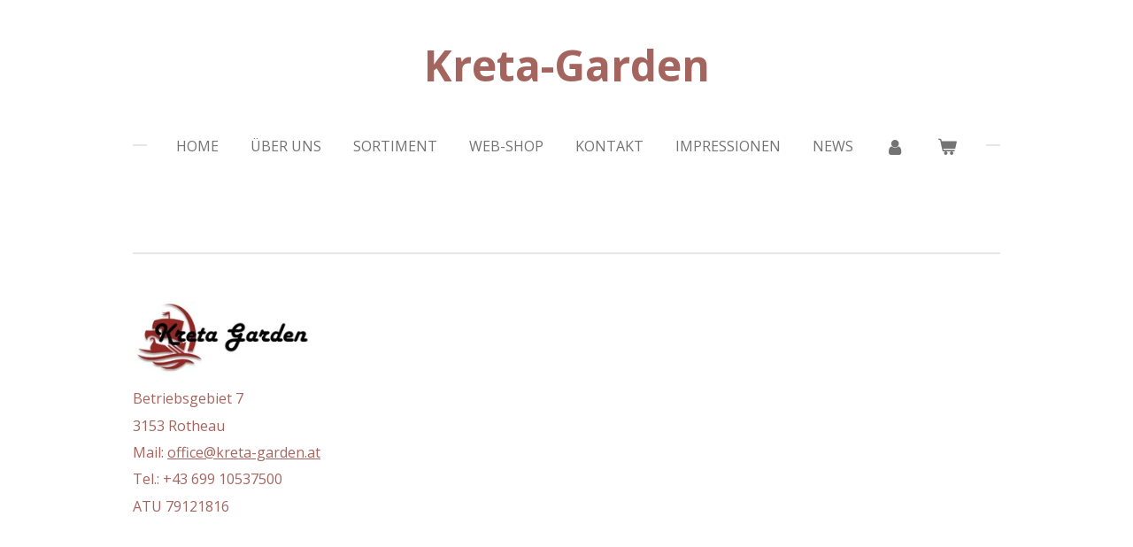

--- FILE ---
content_type: text/html; charset=UTF-8
request_url: https://www.kreta-garden.at/datenschutz
body_size: 16349
content:
<!DOCTYPE html>
<html lang="de-AT">
    <head>
        <meta http-equiv="Content-Type" content="text/html; charset=utf-8">
        <meta name="viewport" content="width=device-width, initial-scale=1.0, maximum-scale=5.0">
        <meta http-equiv="X-UA-Compatible" content="IE=edge">
        <link rel="canonical" href="https://www.kreta-garden.at/datenschutz">
        <link rel="sitemap" type="application/xml" href="https://www.kreta-garden.at/sitemap.xml">
        <meta property="og:title" content="Datenschutz | Kreta-Garden">
        <meta property="og:url" content="https://www.kreta-garden.at/datenschutz">
        <base href="https://www.kreta-garden.at/">
        <meta name="description" property="og:description" content="Datenschutzerklärung von Kreta-Garden, Rotheau – Informationen zum Umgang mit personenbezogenen Daten, Cookies, Tracking-Tools und Ihren Datenschutz-Rechten gemäß DSGVO.">
                <script nonce="f81222870814025f49d2168a548f9f82">
            
            window.JOUWWEB = window.JOUWWEB || {};
            window.JOUWWEB.application = window.JOUWWEB.application || {};
            window.JOUWWEB.application = {"backends":[{"domain":"jouwweb.nl","freeDomain":"jouwweb.site"},{"domain":"webador.com","freeDomain":"webadorsite.com"},{"domain":"webador.de","freeDomain":"webadorsite.com"},{"domain":"webador.fr","freeDomain":"webadorsite.com"},{"domain":"webador.es","freeDomain":"webadorsite.com"},{"domain":"webador.it","freeDomain":"webadorsite.com"},{"domain":"jouwweb.be","freeDomain":"jouwweb.site"},{"domain":"webador.ie","freeDomain":"webadorsite.com"},{"domain":"webador.co.uk","freeDomain":"webadorsite.com"},{"domain":"webador.at","freeDomain":"webadorsite.com"},{"domain":"webador.be","freeDomain":"webadorsite.com"},{"domain":"webador.ch","freeDomain":"webadorsite.com"},{"domain":"webador.ch","freeDomain":"webadorsite.com"},{"domain":"webador.mx","freeDomain":"webadorsite.com"},{"domain":"webador.com","freeDomain":"webadorsite.com"},{"domain":"webador.dk","freeDomain":"webadorsite.com"},{"domain":"webador.se","freeDomain":"webadorsite.com"},{"domain":"webador.no","freeDomain":"webadorsite.com"},{"domain":"webador.fi","freeDomain":"webadorsite.com"},{"domain":"webador.ca","freeDomain":"webadorsite.com"},{"domain":"webador.ca","freeDomain":"webadorsite.com"},{"domain":"webador.pl","freeDomain":"webadorsite.com"},{"domain":"webador.com.au","freeDomain":"webadorsite.com"},{"domain":"webador.nz","freeDomain":"webadorsite.com"}],"editorLocale":"de-AT","editorTimezone":"Europe\/Vienna","editorLanguage":"de","analytics4TrackingId":"G-E6PZPGE4QM","analyticsDimensions":[],"backendDomain":"www.webador.de","backendShortDomain":"webador.de","backendKey":"webador-de","freeWebsiteDomain":"webadorsite.com","noSsl":false,"build":{"reference":"bdb0db9"},"linkHostnames":["www.jouwweb.nl","www.webador.com","www.webador.de","www.webador.fr","www.webador.es","www.webador.it","www.jouwweb.be","www.webador.ie","www.webador.co.uk","www.webador.at","www.webador.be","www.webador.ch","fr.webador.ch","www.webador.mx","es.webador.com","www.webador.dk","www.webador.se","www.webador.no","www.webador.fi","www.webador.ca","fr.webador.ca","www.webador.pl","www.webador.com.au","www.webador.nz"],"assetsUrl":"https:\/\/assets.jwwb.nl","loginUrl":"https:\/\/www.webador.de\/anmelden","publishUrl":"https:\/\/www.webador.de\/v2\/website\/7106190\/publish-proxy","adminUserOrIp":false,"pricing":{"plans":{"lite":{"amount":"700","currency":"EUR"},"pro":{"amount":"1200","currency":"EUR"},"business":{"amount":"2400","currency":"EUR"}},"yearlyDiscount":{"price":{"amount":"0","currency":"EUR"},"ratio":0,"percent":"0\u00a0%","discountPrice":{"amount":"0","currency":"EUR"},"termPricePerMonth":{"amount":"0","currency":"EUR"},"termPricePerYear":{"amount":"0","currency":"EUR"}}},"hcUrl":{"add-product-variants":"https:\/\/help.webador.com\/hc\/de\/articles\/29426751649809","basic-vs-advanced-shipping":"https:\/\/help.webador.com\/hc\/de\/articles\/29426731685777","html-in-head":"https:\/\/help.webador.com\/hc\/de\/articles\/29426689990033","link-domain-name":"https:\/\/help.webador.com\/hc\/de\/articles\/29426688803345","optimize-for-mobile":"https:\/\/help.webador.com\/hc\/de\/articles\/29426707033617","seo":"https:\/\/help.webador.com\/hc\/de\/categories\/29387178511377","transfer-domain-name":"https:\/\/help.webador.com\/hc\/de\/articles\/29426715688209","website-not-secure":"https:\/\/help.webador.com\/hc\/de\/articles\/29426706659729"}};
            window.JOUWWEB.brand = {"type":"webador","name":"Webador","domain":"Webador.de","supportEmail":"support@webador.de"};
                    
                window.JOUWWEB = window.JOUWWEB || {};
                window.JOUWWEB.websiteRendering = {"locale":"de-AT","timezone":"Europe\/Vienna","routes":{"api\/upload\/product-field":"\/_api\/upload\/product-field","checkout\/cart":"\/cart","payment":"\/complete-order\/:publicOrderId","payment\/forward":"\/complete-order\/:publicOrderId\/forward","public-order":"\/order\/:publicOrderId","checkout\/authorize":"\/cart\/authorize\/:gateway","wishlist":"\/wishlist"}};
                                                    window.JOUWWEB.website = {"id":7106190,"locale":"de-AT","enabled":true,"title":"Kreta-Garden","hasTitle":true,"roleOfLoggedInUser":null,"ownerLocale":"de-AT","plan":"business","freeWebsiteDomain":"webadorsite.com","backendKey":"webador-at","currency":"EUR","defaultLocale":"de-AT","url":"https:\/\/www.kreta-garden.at\/","homepageSegmentId":30594609,"category":"website","isOffline":false,"isPublished":true,"locales":["de-AT"],"allowed":{"ads":false,"credits":true,"externalLinks":true,"slideshow":true,"customDefaultSlideshow":false,"hostedAlbums":true,"moderators":true,"mailboxQuota":10,"statisticsVisitors":true,"statisticsDetailed":true,"statisticsMonths":-1,"favicon":true,"password":true,"freeDomains":0,"freeMailAccounts":1,"canUseLanguages":false,"fileUpload":true,"legacyFontSize":false,"webshop":true,"products":-1,"imageText":false,"search":true,"audioUpload":true,"videoUpload":5000,"allowDangerousForms":false,"allowHtmlCode":true,"mobileBar":true,"sidebar":false,"poll":false,"allowCustomForms":true,"allowBusinessListing":true,"allowCustomAnalytics":true,"allowAccountingLink":true,"digitalProducts":true,"sitemapElement":false},"mobileBar":{"enabled":true,"theme":"accent","email":{"active":true,"value":"office@kreta-garden.at"},"location":{"active":true,"value":"Betriebsgebiet 7, Rotheau"},"phone":{"active":true,"value":"+4369910537500"},"whatsapp":{"active":true,"value":"+4369910537500"},"social":{"active":false,"network":"facebook"}},"webshop":{"enabled":true,"currency":"EUR","taxEnabled":true,"taxInclusive":true,"vatDisclaimerVisible":true,"orderNotice":null,"orderConfirmation":null,"freeShipping":false,"freeShippingAmount":"0.00","shippingDisclaimerVisible":true,"pickupAllowed":true,"couponAllowed":false,"detailsPageAvailable":true,"socialMediaVisible":false,"termsPage":31671369,"termsPageUrl":"\/agb","extraTerms":null,"pricingVisible":true,"orderButtonVisible":true,"shippingAdvanced":false,"shippingAdvancedBackEnd":false,"soldOutVisible":true,"backInStockNotificationEnabled":true,"canAddProducts":true,"nextOrderNumber":4,"allowedServicePoints":[],"sendcloudConfigured":true,"sendcloudFallbackPublicKey":"a3d50033a59b4a598f1d7ce7e72aafdf","taxExemptionAllowed":true,"invoiceComment":null,"emptyCartVisible":true,"minimumOrderPrice":null,"productNumbersEnabled":false,"wishlistEnabled":true,"hideTaxOnCart":false},"isTreatedAsWebshop":true};                            window.JOUWWEB.cart = {"products":[],"coupon":null,"shippingCountryCode":null,"shippingChoice":null,"breakdown":[]};                            window.JOUWWEB.scripts = ["website-rendering\/webshop"];                        window.parent.JOUWWEB.colorPalette = window.JOUWWEB.colorPalette;
        </script>
                <title>Datenschutz | Kreta-Garden</title>
                                                                            <meta property="og:image" content="https&#x3A;&#x2F;&#x2F;primary.jwwb.nl&#x2F;public&#x2F;n&#x2F;y&#x2F;d&#x2F;temp-bfjqflssmedphqhelehz&#x2F;logo-f-r-signatur-high.jpg">
                                    <meta name="twitter:card" content="summary_large_image">
                        <meta property="twitter:image" content="https&#x3A;&#x2F;&#x2F;primary.jwwb.nl&#x2F;public&#x2F;n&#x2F;y&#x2F;d&#x2F;temp-bfjqflssmedphqhelehz&#x2F;logo-f-r-signatur-high.jpg">
                                                    <script src="https://www.googletagmanager.com/gtag/js?id=G-HP38N6BDFV" nonce="f81222870814025f49d2168a548f9f82" data-turbo-track="reload" async></script>
<script src="https://plausible.io/js/script.manual.js" nonce="f81222870814025f49d2168a548f9f82" data-turbo-track="reload" defer data-domain="shard15.jouwweb.nl"></script>
<link rel="stylesheet" type="text/css" href="https://gfonts.jwwb.nl/css?display=fallback&amp;family=Open+Sans%3A400%2C700%2C400italic%2C700italic" nonce="f81222870814025f49d2168a548f9f82" data-turbo-track="dynamic">
<script src="https://assets.jwwb.nl/assets/build/website-rendering/de-AT.js?bust=88768b4e26be0ff8d48a" nonce="f81222870814025f49d2168a548f9f82" data-turbo-track="reload" defer></script>
<script src="https://assets.jwwb.nl/assets/website-rendering/runtime.cee983c75391f900fb05.js?bust=4ce5de21b577bc4120dd" nonce="f81222870814025f49d2168a548f9f82" data-turbo-track="reload" defer></script>
<script src="https://assets.jwwb.nl/assets/website-rendering/812.881ee67943804724d5af.js?bust=78ab7ad7d6392c42d317" nonce="f81222870814025f49d2168a548f9f82" data-turbo-track="reload" defer></script>
<script src="https://assets.jwwb.nl/assets/website-rendering/main.5cc2a9179e0462270809.js?bust=47fa63093185ee0400ae" nonce="f81222870814025f49d2168a548f9f82" data-turbo-track="reload" defer></script>
<link rel="preload" href="https://assets.jwwb.nl/assets/website-rendering/styles.c611799110a447e67981.css?bust=226f06dc4f39cd5a64cc" as="style">
<link rel="preload" href="https://assets.jwwb.nl/assets/website-rendering/fonts/icons-website-rendering/font/website-rendering.woff2?bust=bd2797014f9452dadc8e" as="font" crossorigin>
<link rel="preconnect" href="https://gfonts.jwwb.nl">
<link rel="stylesheet" type="text/css" href="https://assets.jwwb.nl/assets/website-rendering/styles.c611799110a447e67981.css?bust=226f06dc4f39cd5a64cc" nonce="f81222870814025f49d2168a548f9f82" data-turbo-track="dynamic">
<link rel="preconnect" href="https://assets.jwwb.nl">
<link rel="preconnect" href="https://www.google-analytics.com">
<link rel="stylesheet" type="text/css" href="https://primary.jwwb.nl/public/n/y/d/temp-bfjqflssmedphqhelehz/style.css?bust=1768824852" nonce="f81222870814025f49d2168a548f9f82" data-turbo-track="dynamic">    </head>
    <body
        id="top"
        class="jw-is-no-slideshow jw-header-is-text jw-is-segment-page jw-is-frontend jw-is-no-sidebar jw-is-no-messagebar jw-is-no-touch-device jw-is-no-mobile"
                                    data-jouwweb-page="31157931"
                                                data-jouwweb-segment-id="31157931"
                                                data-jouwweb-segment-type="page"
                                                data-template-threshold="1020"
                                                data-template-name="clean"
                            itemscope
        itemtype="https://schema.org/WebPage"
    >
                                    <meta itemprop="url" content="https://www.kreta-garden.at/datenschutz">
        <a href="#main-content" class="jw-skip-link">
            Zum Hauptinhalt springen        </a>
        <div class="jw-background"></div>
        <div class="jw-body">
            <div class="jw-mobile-menu jw-mobile-is-text js-mobile-menu">
            <button
            type="button"
            class="jw-mobile-menu__button jw-mobile-toggle"
            aria-label="Menü anzeigen"
        >
            <span class="jw-icon-burger"></span>
        </button>
        <div class="jw-mobile-header jw-mobile-header--text">
        <a            class="jw-mobile-header-content"
                            href="/"
                        >
                                        <div class="jw-mobile-text">
                    Kreta-Garden                </div>
                    </a>
    </div>

        <a
        href="/cart"
        class="jw-mobile-menu__button jw-mobile-header-cart"
        aria-label="Warenkorb ansehen"
    >
        <span class="jw-icon-badge-wrapper">
            <span class="website-rendering-icon-basket" aria-hidden="true"></span>
            <span class="jw-icon-badge hidden" aria-hidden="true"></span>
        </span>
    </a>
    
    </div>
            <div class="topmenu">
    <header>
        <div class="topmenu-inner js-topbar-content-container">
            <div class="jw-header-logo">
        <div
    class="jw-header jw-header-title-container jw-header-text jw-header-text-toggle"
    data-stylable="true"
>
    <a        id="jw-header-title"
        class="jw-header-title"
                    href="/"
            >
        Kreta-Garden    </a>
</div>
</div>
            <nav class="menu jw-menu-copy">
                <ul
    id="jw-menu"
    class="jw-menu jw-menu-horizontal"
            >
            <li
    class="jw-menu-item"
>
        <a        class="jw-menu-link"
        href="/"                                            data-page-link-id="30594609"
                            >
                <span class="">
            Home        </span>
            </a>
                </li>
            <li
    class="jw-menu-item"
>
        <a        class="jw-menu-link"
        href="/ueber-uns"                                            data-page-link-id="30594658"
                            >
                <span class="">
            Über uns        </span>
            </a>
                </li>
            <li
    class="jw-menu-item"
>
        <a        class="jw-menu-link"
        href="/sortiment"                                            data-page-link-id="30594659"
                            >
                <span class="">
            Sortiment        </span>
            </a>
                </li>
            <li
    class="jw-menu-item"
>
        <a        class="jw-menu-link"
        href="/web-shop"                                            data-page-link-id="31453496"
                            >
                <span class="">
            Web-Shop        </span>
            </a>
                </li>
            <li
    class="jw-menu-item"
>
        <a        class="jw-menu-link"
        href="/kontakt"                                            data-page-link-id="30594660"
                            >
                <span class="">
            Kontakt        </span>
            </a>
                </li>
            <li
    class="jw-menu-item"
>
        <a        class="jw-menu-link"
        href="/impressionen"                                            data-page-link-id="31156359"
                            >
                <span class="">
            Impressionen        </span>
            </a>
                </li>
            <li
    class="jw-menu-item"
>
        <a        class="jw-menu-link"
        href="/news"                                            data-page-link-id="31159021"
                            >
                <span class="">
            NEWS        </span>
            </a>
                </li>
            <li
    class="jw-menu-item"
>
        <a        class="jw-menu-link jw-menu-link--icon"
        href="/account"                                                            title="Konto"
            >
                                <span class="website-rendering-icon-user"></span>
                            <span class="hidden-desktop-horizontal-menu">
            Konto        </span>
            </a>
                </li>
            <li
    class="jw-menu-item jw-menu-wishlist-item js-menu-wishlist-item jw-menu-wishlist-item--hidden"
>
        <a        class="jw-menu-link jw-menu-link--icon"
        href="/wishlist"                                                            title="Wunschliste"
            >
                                    <span class="jw-icon-badge-wrapper">
                        <span class="website-rendering-icon-heart"></span>
                                            <span class="jw-icon-badge hidden">
                    0                </span>
                            <span class="hidden-desktop-horizontal-menu">
            Wunschliste        </span>
            </a>
                </li>
            <li
    class="jw-menu-item js-menu-cart-item "
>
        <a        class="jw-menu-link jw-menu-link--icon"
        href="/cart"                                                            title="Warenkorb"
            >
                                    <span class="jw-icon-badge-wrapper">
                        <span class="website-rendering-icon-basket"></span>
                                            <span class="jw-icon-badge hidden">
                    0                </span>
                            <span class="hidden-desktop-horizontal-menu">
            Warenkorb        </span>
            </a>
                </li>
    
    </ul>

    <script nonce="f81222870814025f49d2168a548f9f82" id="jw-mobile-menu-template" type="text/template">
        <ul id="jw-menu" class="jw-menu jw-menu-horizontal jw-menu-spacing--mobile-bar">
                            <li
    class="jw-menu-item"
>
        <a        class="jw-menu-link"
        href="/"                                            data-page-link-id="30594609"
                            >
                <span class="">
            Home        </span>
            </a>
                </li>
                            <li
    class="jw-menu-item"
>
        <a        class="jw-menu-link"
        href="/ueber-uns"                                            data-page-link-id="30594658"
                            >
                <span class="">
            Über uns        </span>
            </a>
                </li>
                            <li
    class="jw-menu-item"
>
        <a        class="jw-menu-link"
        href="/sortiment"                                            data-page-link-id="30594659"
                            >
                <span class="">
            Sortiment        </span>
            </a>
                </li>
                            <li
    class="jw-menu-item"
>
        <a        class="jw-menu-link"
        href="/web-shop"                                            data-page-link-id="31453496"
                            >
                <span class="">
            Web-Shop        </span>
            </a>
                </li>
                            <li
    class="jw-menu-item"
>
        <a        class="jw-menu-link"
        href="/kontakt"                                            data-page-link-id="30594660"
                            >
                <span class="">
            Kontakt        </span>
            </a>
                </li>
                            <li
    class="jw-menu-item"
>
        <a        class="jw-menu-link"
        href="/impressionen"                                            data-page-link-id="31156359"
                            >
                <span class="">
            Impressionen        </span>
            </a>
                </li>
                            <li
    class="jw-menu-item"
>
        <a        class="jw-menu-link"
        href="/news"                                            data-page-link-id="31159021"
                            >
                <span class="">
            NEWS        </span>
            </a>
                </li>
                            <li
    class="jw-menu-item"
>
        <a        class="jw-menu-link jw-menu-link--icon"
        href="/account"                                                            title="Konto"
            >
                                <span class="website-rendering-icon-user"></span>
                            <span class="hidden-desktop-horizontal-menu">
            Konto        </span>
            </a>
                </li>
                            <li
    class="jw-menu-item jw-menu-wishlist-item js-menu-wishlist-item jw-menu-wishlist-item--hidden"
>
        <a        class="jw-menu-link jw-menu-link--icon"
        href="/wishlist"                                                            title="Wunschliste"
            >
                                    <span class="jw-icon-badge-wrapper">
                        <span class="website-rendering-icon-heart"></span>
                                            <span class="jw-icon-badge hidden">
                    0                </span>
                            <span class="hidden-desktop-horizontal-menu">
            Wunschliste        </span>
            </a>
                </li>
            
                    </ul>
    </script>
            </nav>
        </div>
    </header>
</div>
<script nonce="f81222870814025f49d2168a548f9f82">
    var backgroundElement = document.querySelector('.jw-background');

    JOUWWEB.templateConfig = {
        header: {
            selector: '.topmenu',
            mobileSelector: '.jw-mobile-menu',
            updatePusher: function (height, state) {

                if (state === 'desktop') {
                    // Expose the header height as a custom property so
                    // we can use this to set the background height in CSS.
                    if (backgroundElement && height) {
                        backgroundElement.setAttribute('style', '--header-height: ' + height + 'px;');
                    }
                } else if (state === 'mobile') {
                    $('.jw-menu-clone .jw-menu').css('margin-top', height);
                }
            },
        },
    };
</script>
<div class="main-content">
    
<main id="main-content" class="block-content">
    <div data-section-name="content" class="jw-section jw-section-content jw-responsive">
        <div
    id="jw-element-578212447"
    data-jw-element-id="578212447"
        class="jw-tree-node jw-element jw-strip-root jw-tree-container jw-responsive jw-node-is-first-child jw-node-is-last-child"
>
    <div
    id="jw-element-578212448"
    data-jw-element-id="578212448"
        class="jw-tree-node jw-element jw-strip jw-tree-container jw-responsive jw-strip--default jw-strip--style-color jw-strip--color-default jw-strip--padding-both jw-node-is-first-child jw-strip--primary jw-node-is-last-child"
>
    <div class="jw-strip__content-container"><div class="jw-strip__content jw-responsive">
                    </div></div></div></div>            </div>
</main>
    </div>
<footer class="block-footer">
    <div
        data-section-name="footer"
        class="jw-section jw-section-footer jw-responsive"
    >
                <div class="jw-strip jw-strip--default jw-strip--style-color jw-strip--primary jw-strip--color-default jw-strip--padding-both"><div class="jw-strip__content-container"><div class="jw-strip__content jw-responsive">            <div
    id="jw-element-562406236"
    data-jw-element-id="562406236"
        class="jw-tree-node jw-element jw-simple-root jw-tree-container jw-responsive jw-node-is-first-child jw-node-is-last-child"
>
    <div
    id="jw-element-578142745"
    data-jw-element-id="578142745"
        class="jw-tree-node jw-element jw-image jw-node-is-first-child"
>
    <div
    class="jw-intent jw-element-image jw-element-content jw-element-image-is-left"
            style="width: 200px;"
    >
            
        
                <picture
            class="jw-element-image__image-wrapper jw-image-is-square jw-intrinsic"
            style="padding-top: 41.2628%;"
        >
                                            <img class="jw-element-image__image jw-intrinsic__item" style="--jw-element-image--pan-x: 0.5; --jw-element-image--pan-y: 0.5;" alt="" src="https://primary.jwwb.nl/public/n/y/d/temp-bfjqflssmedphqhelehz/logo-f-r-signatur-standard.jpg" srcset="https://primary.jwwb.nl/public/n/y/d/temp-bfjqflssmedphqhelehz/logo-f-r-signatur-high.jpg?enable-io=true&amp;width=96 96w, https://primary.jwwb.nl/public/n/y/d/temp-bfjqflssmedphqhelehz/logo-f-r-signatur-high.jpg?enable-io=true&amp;width=147 147w, https://primary.jwwb.nl/public/n/y/d/temp-bfjqflssmedphqhelehz/logo-f-r-signatur-high.jpg?enable-io=true&amp;width=226 226w, https://primary.jwwb.nl/public/n/y/d/temp-bfjqflssmedphqhelehz/logo-f-r-signatur-high.jpg?enable-io=true&amp;width=347 347w, https://primary.jwwb.nl/public/n/y/d/temp-bfjqflssmedphqhelehz/logo-f-r-signatur-high.jpg?enable-io=true&amp;width=532 532w, https://primary.jwwb.nl/public/n/y/d/temp-bfjqflssmedphqhelehz/logo-f-r-signatur-high.jpg?enable-io=true&amp;width=816 816w, https://primary.jwwb.nl/public/n/y/d/temp-bfjqflssmedphqhelehz/logo-f-r-signatur-high.jpg?enable-io=true&amp;width=1252 1252w, https://primary.jwwb.nl/public/n/y/d/temp-bfjqflssmedphqhelehz/logo-f-r-signatur-high.jpg?enable-io=true&amp;width=1920 1920w" sizes="auto, min(100vw, 200px), 100vw" loading="lazy" width="681" height="281">                    </picture>

            </div>
</div><div
    id="jw-element-578141901"
    data-jw-element-id="578141901"
        class="jw-tree-node jw-element jw-image-text"
>
    <div class="jw-element-imagetext-text">
            <p>Betriebsgebiet 7</p>
<p>3153 Rotheau</p>
<p>Mail: <a href="mailto:office@kreta-garden.at">office@kreta-garden.at</a></p>
<p>Tel.: +43 699 10537500</p>
<p>ATU 79121816</p>
<p>&nbsp;</p>
<p>&nbsp;</p>
<p>&nbsp;</p>
<p>&nbsp;</p>
<p>&nbsp;</p>
<p>&nbsp;</p>    </div>
</div><div
    id="jw-element-591267194"
    data-jw-element-id="591267194"
        class="jw-tree-node jw-element jw-columns jw-tree-container jw-responsive jw-tree-horizontal jw-columns--mode-flex"
>
    <div
    id="jw-element-591267195"
    data-jw-element-id="591267195"
            style="width: 50%"
        class="jw-tree-node jw-element jw-column jw-tree-container jw-responsive jw-node-is-first-child"
>
    <div
    id="jw-element-591266819"
    data-jw-element-id="591266819"
        class="jw-tree-node jw-element jw-social-follow jw-node-is-first-child jw-node-is-last-child"
>
    <div class="jw-element-social-follow jw-element-social-follow--size-m jw-element-social-follow--style-solid jw-element-social-follow--roundness-rounded jw-element-social-follow--color-brand"
     style="text-align: left">
    <span class="jw-element-content">
    <a
            href="https://facebook.com/p/Kreta-Garden-Willkommen-100063656302075"
            target="_blank"
            rel="noopener"
            style=""
            class="jw-element-social-follow-profile jw-element-social-follow-profile--medium-facebook"
                    >
            <i class="website-rendering-icon-facebook"></i>
        </a>    </span>
    </div>
</div></div><div
    id="jw-element-591267196"
    data-jw-element-id="591267196"
            style="width: 50%"
        class="jw-tree-node jw-element jw-column jw-tree-container jw-responsive jw-node-is-last-child"
>
    <div
    id="jw-element-591267197"
    data-jw-element-id="591267197"
        class="jw-tree-node jw-element jw-html jw-node-is-first-child jw-node-is-last-child"
>
    <div class="jw-html-wrapper">
    <div class="iframely-embed"><div class="iframely-responsive" style="height: 170px; padding-bottom: 0;"><a href="https://www.facebook.com/p/Kreta-Garden-Willkommen-100063656302075/" data-iframely-url="https://cdn.iframe.ly/api/iframe?url=https%3A%2F%2Ffacebook.com%2Fp%2FKreta-Garden-Willkommen-100063656302075&amp;key=9aabbd1bbcaf6bfeb280d671ed0cf266"></a></div></div><script async src="https://cdn.iframe.ly/embed.js" charset="utf-8"></script>    </div>
</div></div></div><div
    id="jw-element-578216797"
    data-jw-element-id="578216797"
        class="jw-tree-node jw-element jw-accordion"
>
    
<div class="jw-element-accordion jw-element-accordion--style-box jw-element-accordion--align-icon-right">
            <details class="jw-element-accordion__item" >
            <summary class="
                jw-element-accordion__heading
                jw-element-accordion__heading--icon-triangle            ">
                <i class="jw-element-accordion__icon website-rendering-icon-right-open"></i>
                <h3>Impressum</h3>            </summary>
            <div class="jw-element-accordion__content">
                <div class="jw-element-accordion__content-wrap">
                    <p><strong>Informationen und Offenlegung gem&auml;&szlig; &sect;5 (1) ECG, &sect; 25 MedienG, &sect; 63 GewO und &sect; 14 UGB</strong></p>
<p><strong>Webseitenbetreiber:</strong> Andrea Wurzenberger</p>
<p><strong>Anschrift:</strong> Betriebsgebiet 7, 3153 Rotheau</p>
<p><strong>UID-Nr:</strong> ATU 79121816 <br /><strong>Gewerbeaufsichtbeh&ouml;rde:</strong> Bezirkshauptmannschaft Lilienfeld<br /><strong>Kontaktdaten:</strong> <br />Telefon: +43 699 10537500 <br />Email: office@kreta-garden.at <br /><strong>Anwendbare Rechtsvorschrift:</strong> www.ris.bka.gv.at <br /><br /></p>
<p><strong>Urheberrecht:</strong> Die Inhalte dieser Webseite unterliegen, soweit dies rechtlich m&ouml;glich ist, diversen Schutzrechten (z.B dem Urheberrecht). Jegliche Verwendung/Verbreitung von bereitgestelltem Material, welche urheberrechtlich untersagt ist, bedarf schriftlicher Zustimmung des Webseitenbetreibers.</p>
<p><strong>Haftungsausschluss:</strong> Trotz sorgf&auml;ltiger inhaltlicher Kontrolle &uuml;bernimmt der Webseitenbetreiber dieser Webseite keine Haftung f&uuml;r die Inhalte externer Links. F&uuml;r den Inhalt der verlinkten Seiten sind ausschlie&szlig;lich deren Betreiber verantwortlich. Sollten Sie dennoch auf ausgehende Links aufmerksam werden, welche auf eine Webseite mit rechtswidriger T&auml;tigkeit/Information verweisen, ersuchen wir um dementsprechenden Hinweis, um diese nach &sect; 17 Abs. 2 ECG umgehend zu entfernen.<br />Die Urheberrechte Dritter werden vom Betreiber dieser Webseite mit gr&ouml;&szlig;ter Sorgfalt beachtet. Sollten Sie trotzdem auf eine Urheberrechtsverletzung aufmerksam werden, bitten wir um einen entsprechenden Hinweis. Bei Bekanntwerden derartiger Rechtsverletzungen werden wir den betroffenen Inhalt umgehend entfernen.</p>
<p>&nbsp;</p>
<p>Quelle: <a href="https://www.fairesrecht.at/kostenlos-impressum-erstellen-generator.php">Impressum Generator &Ouml;sterreich</a> in Kooperation mit <strong><a href="https://kredit123.at">Kreditrechner Online &Ouml;sterreich</a></strong></p>                </div>
            </div>
        </details>
    </div>
</div><div
    id="jw-element-578218757"
    data-jw-element-id="578218757"
        class="jw-tree-node jw-element jw-accordion"
>
    
<div class="jw-element-accordion jw-element-accordion--style-box jw-element-accordion--align-icon-right">
            <details class="jw-element-accordion__item" >
            <summary class="
                jw-element-accordion__heading
                jw-element-accordion__heading--icon-triangle            ">
                <i class="jw-element-accordion__icon website-rendering-icon-right-open"></i>
                <h3>Datenschutz</h3>            </summary>
            <div class="jw-element-accordion__content">
                <div class="jw-element-accordion__content-wrap">
                    <p><strong>Erkl&auml;rung zur Informationspflicht</strong></p>
<p>Der Schutz Ihrer pers&ouml;nlichen Daten ist uns ein besonderes Anliegen. Wir verarbeiten Ihre Daten daher ausschlie&szlig;lich auf Grundlage der gesetzlichen Bestimmungen (DSGVO, TKG 2003). In diesen Datenschutzinformationen informieren wir Sie &uuml;ber die wichtigsten Aspekte der Datenverarbeitung im Rahmen unserer Website.</p>
<p><strong>Kontakt mit uns</strong></p>
<p>Wenn Sie per Formular auf der Website oder per E-Mail Kontakt mit uns aufnehmen, werden Ihre angegebenen Daten zwecks Bearbeitung der Anfrage und f&uuml;r den Fall von Anschlussfragen sechs Monate bei uns gespeichert. Diese Daten geben wir nicht ohne Ihre Einwilligung weiter.</p>
<p><strong>Cookies</strong></p>
<p>Unsere Website verwendet sogenannte Cookies. Dabei handelt es sich um kleine Textdateien, die mithilfe des Browsers auf Ihrem Endger&auml;t abgelegt werden. Sie richten keinen Schaden an.</p>
<p>Wir nutzen Cookies dazu, unser Angebot nutzerfreundlich zu gestalten. Einige Cookies bleiben auf Ihrem Endger&auml;t gespeichert, bis Sie diese l&ouml;schen. Sie erm&ouml;glichen es uns, Ihren Browser beim n&auml;chsten Besuch wiederzuerkennen.</p>
<p>Wenn Sie dies nicht w&uuml;nschen, so k&ouml;nnen Sie Ihren Browser so einrichten, dass er Sie &uuml;ber das Setzen von Cookies informiert und Sie dies nur im Einzelfall erlauben.</p>
<p>Bei der Deaktivierung von Cookies kann die Funktionalit&auml;t unserer Website eingeschr&auml;nkt sein.</p>
<p><strong>Ihre Rechte</strong></p>
<p>Ihnen stehen grunds&auml;tzlich die Rechte auf Auskunft, Berichtigung, L&ouml;schung, Einschr&auml;nkung, Daten&uuml;bertragbarkeit, Widerruf und Widerspruch zu. Wenn Sie glauben, dass die Verarbeitung Ihrer Daten gegen das Datenschutzrecht verst&ouml;&szlig;t oder Ihre datenschutzrechtlichen Anspr&uuml;che sonst in einer Weise verletzt worden sind, k&ouml;nnen Sie sich bei der Aufsichtsbeh&ouml;rde beschweren. In &Ouml;sterreich ist dies die Datenschutzbeh&ouml;rde.</p>
<p><strong>Sie erreichen uns unter folgenden Kontaktdaten:</strong></p>
<p>KRETA-GARDEN</p>
<p>Betriebsgebiet 7</p>
<p>3153 Rotheau</p>
<p><a href="mailto:office@kreta-garden.at">office@kreta-garden.at</a></p>
<p>+43&nbsp;699 10537500</p>                </div>
            </div>
        </details>
    </div>
</div><div
    id="jw-element-593608290"
    data-jw-element-id="593608290"
        class="jw-tree-node jw-element jw-accordion jw-node-is-last-child"
>
    
<div class="jw-element-accordion jw-element-accordion--style-box jw-element-accordion--align-icon-right jw-element-accordion--single-open">
            <details class="jw-element-accordion__item" >
            <summary class="
                jw-element-accordion__heading
                jw-element-accordion__heading--icon-triangle            ">
                <i class="jw-element-accordion__icon website-rendering-icon-right-open"></i>
                <h3>AGB</h3>            </summary>
            <div class="jw-element-accordion__content">
                <div class="jw-element-accordion__content-wrap">
                    <p><strong>ALLGEMEINE GESCH&Auml;FTSBEDINGUNGEN (AGB) </strong></p>
<p><strong>KRETA-GARDEN</strong></p>
<p>Hinweis: zur besseren Lesbarkeit von Personenbezeichnungen &amp; personenbezogenen W&ouml;rtern wird die m&auml;nnliche Form genutzt.</p>
<ul>
<li><strong> 1 Geltungsbereich</strong></li>
</ul>
<p>F&uuml;r die Gesch&auml;ftsbeziehung zwischen Kreta-Garden, Fa. Andrea Wurzenberger (in der Folge &bdquo;Kreta-Garden&ldquo;) und dem Kunden gelten ausschlie&szlig;lich die nachfolgenden Allgemeinen Gesch&auml;ftsbedingungen in ihrer zum Zeitpunkt der Bestellung g&uuml;ltigen Fassung. Diese k&ouml;nnen vom Kunden abgespeichert oder ausgedruckt werden. Als Kunden gelten ausschlie&szlig;lich Konsumenten im Sinne des &ouml;sterreichischen Konsumentenschutzgesetzes (KSchG). Im Rahmen dieses Service werden ausschlie&szlig;lich Konsumenten im genannten Sinne beliefert.</p>
<p>Abweichende Bedingungen des Kunden erkennt Kreta-Garden nicht an und diese werden nicht zum Vertragsinhalt, es sei denn, Kreta-Garden hat den abweichenden Bedingungen ausdr&uuml;cklich durch schriftliche Best&auml;tigung zugestimmt. F&uuml;r das Erfordernis der Schriftlichkeit ist eine Annahme auf elektronischem Wege (E-Mail, Telefax) ausreichend.</p>
<p>Der Kunde erkl&auml;rt ausdr&uuml;cklich, diese Website nur im Rahmen der daf&uuml;r vorgesehenen Nutzung zu verwenden. Rechtsmissbr&auml;uchliche Verwendung der Website, wie unbefugte Manipulationen, unrichtige Angabe von Daten, unbefugte Angabe von Daten dritter Personen etc. f&uuml;hren zu Ersatzanspr&uuml;chen von Kreta-Garden gegen den Kunden hinsichtlich des uns aus der missbr&auml;uchlichen Verwendung entstandenen Schadens.</p>
<ul>
<li><strong> 2 Vertragspartner und Medieninhaber</strong></li>
</ul>
<p>Anbieter und Vertragspartner des Kunden ist</p>
<p>Fa. Andrea Wurzenberger</p>
<p>Kreta-Garden</p>
<p>Handel mit original griechischen Keramikprodukten&nbsp;</p>
<p>mit dem Gesch&auml;ftssitz Betriebsgebiet 7, 3153 Rotheau</p>
<p>UID-Nr: ATU 79121816</p>
<p>Tel.: +43 (0) 699 10537500</p>
<p>E-Mail: <a href="mailto:office@kreta-garden.at">office@kreta-garden.at</a></p>
<ul>
<li><strong> 3 Vertragsabschluss und Korrekturm&ouml;glichkeit</strong></li>
</ul>
<p>Bestellung per Mail aus den Katalogen auf der Seite <a href="https://www.kreta-garden.at/sortiment">https://www.kreta-garden.at/sortiment</a>:</p>
<p>Ein Kaufvertrag kommt erst zustande, wenn der Kunde per Mail eine Anfrage / Bestellung t&auml;tigt, danach ein Angebot erh&auml;lt und dann das Angebot per Mail r&uuml;ckbest&auml;tigt. Im Rahmen der Angebotslegung und der Annahme des Angebots hat der Kunde die M&ouml;glichkeit, die Bestellung zu korrigieren. Unterst&uuml;tzende Detailinformationen erh&auml;lt der Kunde direkt im Zuge des Bestellvorgangs. Lieferkosten und Lieferart werden dann im Rahmen des Angebots bekanntgegeben.</p>
<p>Die Darstellung der Produkte auf der Seite https://www.kreta-garden.at/sortiment stellt kein rechtlich bindendes Angebot, sondern unverbindliche Online-Kataloge dar.</p>
<p>Sollte aus von Kreta-Garden nicht zu vertretenden Gr&uuml;nden die Versendung einer vom Kunden bestellten Ware nicht m&ouml;glich sein, so wird der Kunde per Mail verst&auml;ndigt. Eine Ausf&uuml;hrung des Auftrages erfolgt jedenfalls innerhalb eines Zeitraumes von 30 Tagen ab Bestellbest&auml;tigung. Sollte Kreta-Garden dies nicht m&ouml;glich sein, so wird der Kunde hier&uuml;ber unverz&uuml;glich per E-Mail informiert.</p>
<p>Bestellung im Web-Shop <a href="https://www.kreta-garden.at/web-shop">https://www.kreta-garden.at/web-shop</a></p>
<p>Der Kunde hat vor Durchf&uuml;hrung einer Bestellung neben Name, Anschrift und Telefonnummer seine E Mail-Adresse, von der er E-Mails von Kreta-Garden empfangen, lesen, speichern und ausdrucken kann, an der daf&uuml;r vorgesehenen Stelle im Online Shop bekanntzugeben. Mit Durchf&uuml;hrung einer Bestellung im Online Shop gibt der Kunde ein Vertragsanbot ab. Den Eingang der Bestellung wird Kreta-Garden per E-Mail best&auml;tigen, diese Best&auml;tigung ist jedoch noch keine Annahme des Vertragsangebots. Der Vertrag kommt erst mit der Lieferung oder Selbstabholung der bestellten Waren zustande.</p>
<p>Die Versandkosten richten sich im Normalfall nach der Beschaffenheit und dem Gewicht der Ware. Die Versandkosten werden im Rahmen des Bestellvorgangs angezeigt. Die dort angezeigten Versandkosten gelten ausschlie&szlig;lich f&uuml;r die im Web-Shop angezeigten und bestellbaren Waren.</p>
<p>Die &Uuml;bermittlung von personenbezogenen Daten &uuml;ber den Shop unterliegt unserer Datenschutzerkl&auml;rung. Lesen Sie daf&uuml;r unsere Datenschutzerkl&auml;rung.</p>
<ul>
<li><strong> 4 Speicherung der Bestellung</strong></li>
</ul>
<p>Die Bestellung wird von Kreta-Garden nur dann gespeichert, wenn sich der Kunde auf der Website einloggt und seine Daten bekannt gibt. Die &Uuml;bermittlung von personenbezogenen Daten &uuml;ber den Shop unterliegt unserer Datenschutzerkl&auml;rung. Lesen Sie daf&uuml;r unsere Datenschutzerkl&auml;rung.</p>
<ul>
<li><strong> 5 Vertragssprache</strong></li>
</ul>
<p>Die Vertragssprache ist Deutsch.</p>
<ul>
<li><strong> 6 R&uuml;cktrittsrecht</strong></li>
</ul>
<p>Kunden, die Verbraucher im Sinne des &ouml;sterreichischen Konsumentenschutzgesetzes oder &auml;hnlicher Gesetze in ihren jeweiligen Wohnsitzstaaten sind, k&ouml;nnen binnen einer Frist von 14 Kalendertagen von ihrer Vertragserkl&auml;rung ohne Angabe von Gr&uuml;nden zur&uuml;cktreten.</p>
<p>Die R&uuml;cktrittsfrist beginnt, sobald der Kunde die Ware &uuml;bernommen hat. Zur Wahrung der R&uuml;cktrittsfrist gen&uuml;gt die rechtzeitige Absendung der R&uuml;cktrittserkl&auml;rung gem&auml;&szlig; Anhang 1 bzw. die R&uuml;cksendung der Ware.&nbsp;</p>
<p>Bei Lieferung einer Ware in mehreren Teilsendungen oder St&uuml;cken ab dem Tag, an dem der Verbraucher in den Besitz der letzten Teilsendung oder des letzten St&uuml;ckes gelangt ist.&nbsp;</p>
<p>Bei Vertr&auml;gen &uuml;ber regelm&auml;&szlig;ige Warenlieferungen &uuml;ber einen festgesetzten Zeitraum ab dem Tag an dem der Verbraucher in Besitz der ersten Ware gelangt ist.</p>
<p>R&uuml;cktrittserkl&auml;rungen mit dem im Anhang 1/Seite 7 befindlichen R&uuml;cktrittsmuster bzw. Warenr&uuml;cksendungen sind zu richten an:</p>
<p>Kreta-Garden</p>
<p>Fa. Andrea Wurzenberger</p>
<p>Betriebsgebiet 7</p>
<p>3153 Rotheau</p>
<p>Mail: <a href="mailto:office@kreta-garden.at">office@kreta-garden.at</a></p>
<p>&nbsp;</p>
<p>R&uuml;cktrittsbelehrung / Widerrufsbelehrung</p>
<p>Im Falle eines wirksamen R&uuml;cktritts sind die beiderseits empfangenen Leistungen zur&uuml;ckzugew&auml;hren und ggf. gezogene Nutzungen (z. B. Zinsen) herauszugeben. K&ouml;nnen Sie uns die empfangene Leistung ganz oder teilweise nicht oder nur in verschlechtertem Zustand zur&uuml;ckgew&auml;hren, m&uuml;ssen Sie uns insoweit ggf. Wertersatz leisten. Bei der &Uuml;berlassung von Sachen gilt dies nicht, wenn die Verschlechterung der Sache ausschlie&szlig;lich auf deren Pr&uuml;fung - wie sie Ihnen etwa im Ladengesch&auml;ft m&ouml;glich gewesen w&auml;re - zur&uuml;ckzuf&uuml;hren ist. Im &Uuml;brigen k&ouml;nnen Sie die Pflicht zum Wertersatz f&uuml;r eine durch die bestimmungsgem&auml;&szlig;e Ingebrauchnahme der Sache entstandene Verschlechterung vermeiden, indem Sie die Sache nicht wie Ihr Eigentum in Gebrauch nehmen und alles unterlassen, was deren Wert beeintr&auml;chtigt.</p>
<p>&nbsp;</p>
<p>Paketversandf&auml;hige Sachen sind auf unsere Gefahr zur&uuml;ckzusenden.&nbsp;</p>
<p>R&uuml;cksendekosten bei Aus&uuml;bung des R&uuml;cktrittsrechts</p>
<p>Machen Sie von Ihrem gesetzlichen R&uuml;cktrittsrecht Gebrauch (siehe R&uuml;cktrittsbelehrung), haben Sie die regelm&auml;&szlig;igen Kosten der R&uuml;cksendung zu tragen, wenn die gelieferte Ware der bestellten entspricht. Nicht paketversandf&auml;hige Waren werden kostenpflichtig bei Ihnen abgeholt.</p>
<p>Ausnahmen im R&uuml;cktrittsrecht</p>
<ul>
<li>Nach Kundenspezifikation angefertigte oder auf pers&ouml;nliche Bed&uuml;rfnisse zugeschnittene Waren</li>
<li>Schnell verderbliche Waren bzw. deren Verkaufsdatum schnell &uuml;berschritten wird</li>
<li>Versiegelte Waren, die aus Hygiene- oder Gesundheitsgr&uuml;nden nicht r&uuml;ckgabegeeignet sind, wenn die Versiegelung entfernt wurde</li>
<li>Untrennbar mit anderen G&uuml;tern vermischte Waren</li>
</ul>
<p>Pflichten des Verbrauchers bei Aus&uuml;bung des R&uuml;cktrittsrechts</p>
<ul>
<li>R&uuml;cktritt unter Verwendung des R&uuml;cktrittsformulars in Anhang 1 der Allgemeinen Gesch&auml;ftsbedingungen</li>
<li>Absendung innerhalb der Frist von 14 Tagen</li>
<li>Unverz&uuml;gliche R&uuml;ckgabe der Ware, jedoch sp&auml;testens nach 14 Tagen</li>
<li>Tragung der R&uuml;cksendekosten (siehe R&uuml;cksendekosten bei Aus&uuml;bung des R&uuml;cktrittsrechts)</li>
<li>Haftung f&uuml;r Wertverlust (siehe R&uuml;cktrittsbelehrung)</li>
</ul>
<p>Erstattung / R&uuml;ckzahlung von gegebenenfalls bereits durch den Kunden geleisteten Zahlungen im R&uuml;cktrittsfall</p>
<p>Die R&uuml;ckzahlung von bereits bestehenden Zahlungen erfolgt unverz&uuml;glich, sp&auml;testens jedoch binnen 14 Tagen. Die R&uuml;ckzahlung kann bis zum Erhalt der Ware bzw. eines Nachweises der R&uuml;cksendung verweigert werden.</p>
<ul>
<li><strong> 7 Lieferungen</strong></li>
</ul>
<p>Die Lieferung der Ware erfolgt ausschlie&szlig;lich ab dem Firmensitz an die vom Kunden bekanntgegebene Lieferadresse. Erf&uuml;llungsort ist die vom Kunden bekanntgegebene Zustelladresse.</p>
<p>Die Wahl des Transportweges sowie der Transportmittel obliegt dem Verk&auml;ufer.</p>
<p>Die Lieferzeit betr&auml;gt, sofern nicht beim Angebot anders angegeben, ca. 6 Tage. Erfolgt die Lieferung von verf&uuml;gbaren Waren nicht innerhalb einer 30t&auml;gigen Frist, sind Sie nach erfolgter Aufforderung an uns, binnen einer angemessenen Frist zu liefern, nach Verstreichen dieser durch Sie gesetzten Frist berechtigt, vom Vertrag zur&uuml;ckzutreten.</p>
<p>Sollten nicht alle bestellten Produkte vorr&auml;tig sein, sind wir zu Teillieferungen auf unsere Kosten berechtigt, soweit dies f&uuml;r Sie zumutbar ist.</p>
<p>Sollte die Zustellung der Ware trotz dreimaligem Auslieferversuchs scheitern, k&ouml;nnen wir vom Vertrag zur&uuml;cktreten. Gegebenenfalls geleistete Zahlungen werden Ihnen unverz&uuml;glich erstattet.</p>
<p>Wenn das bestellte Produkt nicht verf&uuml;gbar ist, weil wir mit diesem Produkt von unseren Lieferanten ohne eigenes Verschulden nicht beliefert werden, k&ouml;nnen wir vom Vertrag zur&uuml;cktreten. In diesem Fall werden wir Sie unverz&uuml;glich informieren und Ihnen gegebenenfalls die Lieferung eines vergleichbaren Produktes vorschlagen. Wenn kein vergleichbares Produkt verf&uuml;gbar ist oder Sie keine Lieferung eines vergleichbaren Produktes w&uuml;nschen, werden wir Ihnen gegebenenfalls bereits erbrachte Gegenleistungen unverz&uuml;glich erstatten.</p>
<p>Zum Zwecke einer einwandfreien und raschen Abwicklung wird der Kunde ersucht, die Ware unmittelbar nach Erhalt zu &ouml;ffnen und auf ihre Vollst&auml;ndigkeit und auf etwaige Besch&auml;digungen hin zu &uuml;berpr&uuml;fen.&nbsp;</p>
<p>Werden Waren mit offensichtlichen Transportsch&auml;den angeliefert, so reklamieren Sie solche Fehler bitte sofort beim Zusteller, und nehmen Sie bitte schnellstm&ouml;glich Kontakt unter &sect; 2 dieser AGB bezeichnete Kontaktadresse bei Kreta-Garden auf.</p>
<p>Die Vers&auml;umung einer Reklamation oder Kontaktaufnahme hat f&uuml;r Ihre gesetzlichen Gew&auml;hrleistungsrechte keine Konsequenzen.&nbsp;</p>
<ul>
<li><strong> 8 Preise</strong></li>
</ul>
<p>Die Lieferung der Waren erfolgt zu den am Tag der Angebotsstellung durch den Kunden g&uuml;ltigen, auf der Website www.kreta-garden.at angegebenen Preisen in Euro. Der Preis setzt sich zusammen aus dem Auftragswert, den Versandkosten sowie der geltenden gesetzlichen Umsatzsteuer. Fehler und &Auml;nderungen sind vorbehalten.</p>
<ul>
<li><strong> 9 F&auml;lligkeit und Zahlung</strong></li>
</ul>
<p>Kunden innerhalb &Ouml;sterreich bzw. mit Lieferadresse innerhalb &Ouml;sterreich:</p>
<p><strong>Bestellung aus den Katalogen</strong> auf der Seite <a href="https://www.kreta-garden.at/sortiment">https://www.kreta-garden.at/sortiment</a></p>
<p>Die Bezahlung der Waren ist wahlweise per Vorauskasse, Nachnahme oder auf Rechnung m&ouml;glich. Bei der Erstbestellung ist eine Lieferung auf Rechnung nicht m&ouml;glich sondern nur gegen Vorauskasse oder Nachnahme. Unabh&auml;ngig von der gew&auml;hlten Zahlungsart erh&auml;lt der Kunde eine Rechnung mit ausgewiesener Mehrwertsteuer. Wir weisen darauf hin, dass bei Kauf auf Nachnahme zus&auml;tzliche Geb&uuml;hren in H&ouml;he von &euro; 5,- anfallen.&nbsp;</p>
<p>Kunden au&szlig;erhalb &Ouml;sterreich bzw. mit Lieferadresse au&szlig;erhalb &Ouml;sterreich:</p>
<p>Die Bezahlung der Waren ist wahlweise per Vorauskasse oder Nachnahme m&ouml;glich. Unabh&auml;ngig von der gew&auml;hlten Zahlungsart erh&auml;lt der Kunde eine Rechnung mit ausgewiesener Mehrwertsteuer. Wir weisen darauf hin, dass bei Kauf auf Nachnahme zus&auml;tzliche Geb&uuml;hren in H&ouml;he von &euro; 5,- anfallen.&nbsp;</p>
<p><strong>Bestellung im Web-Shop</strong> <a href="https://www.kreta-garden.at/web-shop">https://www.kreta-garden.at/web-shop</a></p>
<p>Die m&ouml;glichen Zahlungsarten stehen direkt im Web-Shop im Rahmen des Bestellvorgangs zur Verf&uuml;gung.</p>
<ul>
<li><strong> 10 Aufrechnung</strong></li>
</ul>
<p>Eine Aufrechnung durch den Kunden ist nur m&ouml;glich, wenn seine Gegenanspr&uuml;che gerichtlich festgestellt wurden oder durch Kreta-Garden anerkannt wurden.</p>
<ul>
<li><strong> 11 Eigentumsvorbehalt</strong></li>
</ul>
<p>Bis zur vollst&auml;ndigen Bezahlung aller Waren aus derselben Bestellung bleibt die Ware im Eigentum von Kreta-Garden.</p>
<ul>
<li><strong> 12 Gew&auml;hrleistung</strong></li>
</ul>
<p>Die Gew&auml;hrleistung erfolgt nach den gesetzlichen Bestimmungen</p>
<ul>
<li><strong> 13 Schadenersatz</strong></li>
</ul>
<p>Schadenersatzanspr&uuml;che in F&auml;llen von leichter Fahrl&auml;ssigkeit sind ausgeschlossen. Dies gilt nicht f&uuml;r Personensch&auml;den oder Sch&auml;den an zur Bearbeitung &uuml;bernommenen Sachen sowie Produkthaftungsanspr&uuml;chen.</p>
<p>Wir schlie&szlig;en unsere Haftung f&uuml;r leicht fahrl&auml;ssige Pflichtverletzungen aus, sofern diese keine vertragswesentlichen Pflichten, Sch&auml;den aus der Verletzung des Lebens, des K&ouml;rpers oder der Gesundheit oder Garantien betreffen oder Anspr&uuml;che nach dem Produkthaftungsgesetz ber&uuml;hrt sind. Gleiches gilt f&uuml;r Pflichtverletzungen unserer Erf&uuml;llungsgehilfen.</p>
<ul>
<li><strong> 14 Rechtswahl</strong></li>
</ul>
<p>Die Vertragsbeziehung und s&auml;mtliche Anspr&uuml;che daraus unterliegen der Rechtsordnung der Republik &Ouml;sterreich unter Ausschluss des UN-Kaufrechts.</p>
<ul>
<li><strong> 15 Salvatorische Klausel</strong></li>
</ul>
<p>Sollten einzelne Bestimmungen dieser Allgemeinen Gesch&auml;ftsbedingungen unwirksam oder undurchf&uuml;hrbar sein oder nach Vertragsschluss unwirksam oder undurchf&uuml;hrbar werden, bleibt davon die Wirksamkeit der Allgemeinen Gesch&auml;ftsbedingungen im &Uuml;brigen unber&uuml;hrt. An die Stelle der unwirksamen oder undurchf&uuml;hrbaren Bestimmung soll diejenige wirksame und durchf&uuml;hrbare Regelung treten, deren Wirkungen der wirtschaftlichen Zielsetzung am n&auml;chsten kommen, die die Vertragsparteien mit der unwirksamen bzw. undurchf&uuml;hrbaren Bestimmung verfolgt haben. Die vorstehenden Bestimmungen gelten entsprechend f&uuml;r den Fall, dass sich die Allgemeinen Gesch&auml;ftsbedingungen als l&uuml;ckenhaft erweisen.</p>
<p><strong>ANHANG 1 &ndash; Formular f&uuml;r R&uuml;cktrittserkl&auml;rung </strong></p>
<p>Hans Muster</p>
<p>Gl&uuml;ckstra&szlig;e 1&nbsp;</p>
<p>3100 St. P&ouml;lten</p>
<p>St. P&ouml;lten, Datum</p>
<p>&nbsp;</p>
<p>Per EINSCHREIBEN mit Post oder eingescannt mit Unterschrift per Mail an u.a. Mail-Adresse senden</p>
<p>Kreta-Garden</p>
<p>Betriebsgebiet 7</p>
<p>3153 Rotheau</p>
<p>Mail: <a href="mailto:office@kreta-garden.at">office@kreta-garden.at</a></p>
<p>&nbsp;</p>
<p>Betrifft:&nbsp; Bestellung vom &hellip;&hellip;&hellip;&hellip;. <strong>R&uuml;cktritt gem&auml;&szlig; &sect; 5e Konsumentenschutzgesetz</strong></p>
<p>&nbsp;</p>
<p>Sehr geehrte Damen und Herren!</p>
<p>Ich habe am &hellip;&hellip;&hellip;.. bei Ihnen &uuml;ber Internet ein/eine &hellip;&hellip;&hellip;&hellip;&hellip;&hellip; zum Preis von &euro;</p>
<p>&hellip;&hellip;&hellip;.. bestellt (Bestell-Nummern &hellip;&hellip;&hellip;.).</p>
<p>Die Lieferung der/des &hellip;&hellip;&hellip;.. ist noch nicht erfolgt. / Die R&uuml;cksendung der bestellten</p>
<p>Ware erfolgt unverz&uuml;glich.*</p>
<p>*Bitte zutreffendes ausw&auml;hlen</p>
<p>Ich trete von diesem Vertrag gem&auml;&szlig; &sect; 5e Konsumentenschutzgesetz sowie aus jedem anderen tauglichen Rechtsgrund fristgerecht zur&uuml;ck.</p>
<p>&nbsp;</p>
<p>Mit freundlichen Gr&uuml;&szlig;en</p>
<p>&nbsp;</p>
<p>Hans Muster (=eigenh&auml;ndige Unterschrift)</p>                </div>
            </div>
        </details>
    </div>
</div></div>                            <div class="jw-credits clear">
                    <div class="jw-credits-owner">
                        <div id="jw-footer-text">
                            <div class="jw-footer-text-content">
                                &copy; 2025 - 2026 Kreta-Garden                            </div>
                        </div>
                    </div>
                    <div class="jw-credits-right">
                                                <div id="jw-credits-tool">
    <small>
        Mit Unterstützung von <a href="https://www.webador.at" rel="">Webador</a>    </small>
</div>
                    </div>
                </div>
                    </div></div></div>    </div>
</footer>
            
<div class="jw-bottom-bar__container">
    </div>
<div class="jw-bottom-bar__spacer">
    </div>

            <div id="jw-variable-loaded" style="display: none;"></div>
            <div id="jw-variable-values" style="display: none;">
                                    <span data-jw-variable-key="background-color" class="jw-variable-value-background-color"></span>
                                    <span data-jw-variable-key="background" class="jw-variable-value-background"></span>
                                    <span data-jw-variable-key="font-family" class="jw-variable-value-font-family"></span>
                                    <span data-jw-variable-key="paragraph-color" class="jw-variable-value-paragraph-color"></span>
                                    <span data-jw-variable-key="paragraph-link-color" class="jw-variable-value-paragraph-link-color"></span>
                                    <span data-jw-variable-key="paragraph-font-size" class="jw-variable-value-paragraph-font-size"></span>
                                    <span data-jw-variable-key="heading-color" class="jw-variable-value-heading-color"></span>
                                    <span data-jw-variable-key="heading-link-color" class="jw-variable-value-heading-link-color"></span>
                                    <span data-jw-variable-key="heading-font-size" class="jw-variable-value-heading-font-size"></span>
                                    <span data-jw-variable-key="heading-font-family" class="jw-variable-value-heading-font-family"></span>
                                    <span data-jw-variable-key="menu-text-color" class="jw-variable-value-menu-text-color"></span>
                                    <span data-jw-variable-key="menu-text-link-color" class="jw-variable-value-menu-text-link-color"></span>
                                    <span data-jw-variable-key="menu-text-font-size" class="jw-variable-value-menu-text-font-size"></span>
                                    <span data-jw-variable-key="menu-font-family" class="jw-variable-value-menu-font-family"></span>
                                    <span data-jw-variable-key="menu-capitalize" class="jw-variable-value-menu-capitalize"></span>
                                    <span data-jw-variable-key="website-size" class="jw-variable-value-website-size"></span>
                                    <span data-jw-variable-key="content-color" class="jw-variable-value-content-color"></span>
                                    <span data-jw-variable-key="accent-color" class="jw-variable-value-accent-color"></span>
                                    <span data-jw-variable-key="footer-text-color" class="jw-variable-value-footer-text-color"></span>
                                    <span data-jw-variable-key="footer-text-link-color" class="jw-variable-value-footer-text-link-color"></span>
                                    <span data-jw-variable-key="footer-text-font-size" class="jw-variable-value-footer-text-font-size"></span>
                            </div>
        </div>
                            <script nonce="f81222870814025f49d2168a548f9f82" type="application/ld+json">[{"@context":"https:\/\/schema.org","@type":"Organization","url":"https:\/\/www.kreta-garden.at\/","name":"Kreta-Garden","email":"office@kreta-garden.at","telephone":"+4369910537500"}]</script>
                <script nonce="f81222870814025f49d2168a548f9f82">window.JOUWWEB = window.JOUWWEB || {}; window.JOUWWEB.experiment = {"enrollments":{},"defaults":{"only-annual-discount-restart":"3months-50pct","ai-homepage-structures":"on","checkout-shopping-cart-design":"on","ai-page-wizard-ui":"on","payment-cycle-dropdown":"on","trustpilot-checkout":"widget","improved-homepage-structures":"on"}};</script>        <script nonce="f81222870814025f49d2168a548f9f82">window.dataLayer = window.dataLayer || [];function gtag(){window.dataLayer.push(arguments);};gtag("js", new Date());gtag("config", "G-HP38N6BDFV", {"anonymize_ip":true});</script>
<script nonce="f81222870814025f49d2168a548f9f82">window.plausible = window.plausible || function() { (window.plausible.q = window.plausible.q || []).push(arguments) };plausible('pageview', { props: {website: 7106190 }});</script>                                </body>
</html>
